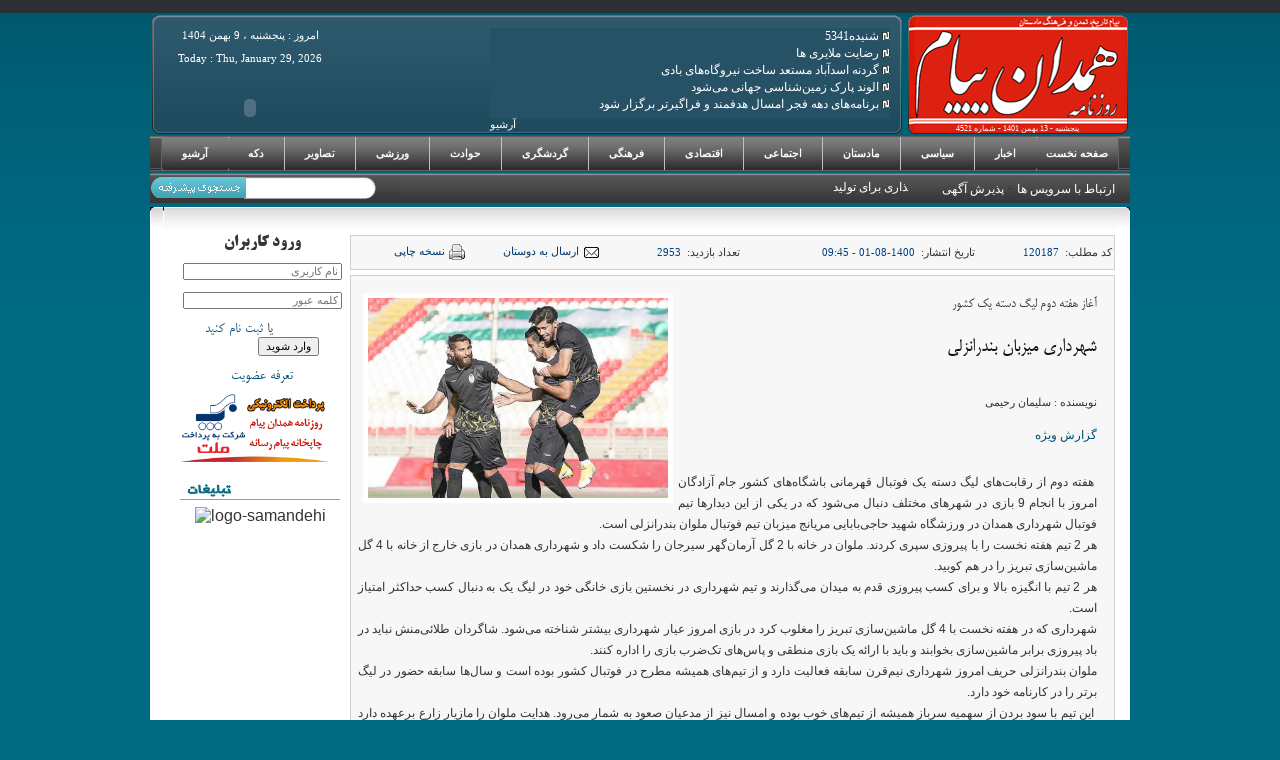

--- FILE ---
content_type: text/html; charset=UTF-8
request_url: http://www.hamedanpayam.com/shownews/specific/32/0xf3560445fbcdd8a8.html
body_size: 12846
content:
﻿﻿﻿﻿1404-10-291404-11-09bool(false)
1404-10-291404-11-09bool(false)
<html dir="rtl">
<meta http-equiv="Content-Language" content="en-us">
<meta http-equiv="Content-Type" content="text/html; charset=utf-8">
<title>شهرداری میزبان بندر‌انزلی &#1607;&#1605;&#1583;&#1575;&#1606; &#1662;&#1740;&#1575;&#1605; </title>
<meta name="description" content="شهرداری میزبان بندر‌انزلی" />
<meta name="keywords" content="شهرداری همدان_لیگ دسته یک,همدان,همدان پیام,روزنامه,خبرگزاری,&#1607;&#1605;&#1583;&#1575;&#1606;,&#1607;&#1605;&#1583;&#1575;&#1606; &#1662;&#1740;&#1575;&#1605;,&#1585;&#1608;&#1586;&#1606;&#1575;&#1605;&#1607;,&#1582;&#1576;&#1585;&#1606;&#1575;&#1605;&#1607;,&#1575;&#1591;&#1604;&#1575;&#1593; &#1585;&#1587;&#1575;&#1606;&#1740;,&#1662;&#1575;&#1740;&#1711;&#1575;&#1607;,&#1582;&#1576;&#1585;,&#1575;&#1582;&#1576;&#1575;&# 1585;,hamedan,hamedanpayam,payam,news,payam resane,&#1662;&#1740;&#1575;&#1605; &#1585;&#1587;&#1575;&#1606;&#1607;">
<link rel="SHORTCUT ICON" href="http://www.hamedanpayam.com/images/slogo.gif" mce_href="http://www.hamedanpayam.com/images/slogo.gif">
<LINK href="http://www.hamedanpayam.com/images/style.css" rel="stylesheet" type="text/css">
<LINK href="http://www.hamedanpayam.com/menu.css" rel="stylesheet" type="text/css">
<script src="http://www.hamedanpayam.com/js/lightbox.js" type="text/javascript"></script>
<link href="http://www.hamedanpayam.com/js/lightbox.css" rel="stylesheet" type="text/css" media="screen"/>
<link href="http://www.hamedanpayam.com/css2/style.css" rel="stylesheet" type="text/css" />
<head>

		<script type="text/javascript" src="http://www.hamedanpayam.com/js/jquery.min.js" ></script>
		<script type="text/javascript" src="http://www.hamedanpayam.com/js/jquery.lazyloader.js" ></script>
		<script type="text/javascript" >
			$(document).ready( function()
			{
				$('pre.loadme').lazyLoad();
				$('pre.morestuff').lazyLoad();
			} );
		</script>


<script type="text/javascript">
            $(document).ready(function() {

                //Set Default State of each portfolio piece
                $(".paging").show();
                $(".paging a:first").addClass("active");

                //Get size of images, how many there are, then determin the size of the image reel.
                var imageWidth = $(".window").width();
                var imageSum = $(".image_reel img").size();
                var imageReelWidth = imageWidth * imageSum;

                //Adjust the image reel to its new size
                $(".image_reel").css({'width' : imageReelWidth});

                //Paging + Slider Function
                rotate = function(){
                    var triggerID = $active.attr("rel") - 1; //Get number of times to slide
                    var image_reelPosition = triggerID * imageWidth; //Determines the distance the image reel needs to slide

                    $(".paging a").removeClass('active'); //Remove all active class
                    $active.addClass('active'); //Add active class (the $active is declared in the rotateSwitch function)

                    //Slider Animation
                    $(".image_reel").animate({
                        left: -image_reelPosition
                    }, 500 );

                };

                //Rotation + Timing Event
                rotateSwitch = function(){
                    play = setInterval(function(){ //Set timer - this will repeat itself every 3 seconds
                        $active = $('.paging a.active').next();
                        if ( $active.length === 0) { //If paging reaches the end...
                            $active = $('.paging a:first'); //go back to first
                        }
                        rotate(); //Trigger the paging and slider function
                    }, 7000); //Timer speed in milliseconds (3 seconds)
                };

                rotateSwitch(); //Run function on launch

                //On Hover
                $(".image_reel a").hover(function() {
                    clearInterval(play); //Stop the rotation
                }, function() {
                    rotateSwitch(); //Resume rotation
                });

                //On Click
                $(".paging a").click(function() {
                    $active = $(this); //Activate the clicked paging
                    //Reset Timer
                    clearInterval(play); //Stop the rotation
                    rotate(); //Trigger rotation immediately
                    rotateSwitch(); // Resume rotation
                    return false; //Prevent browser jump to link anchor
                });

            });
        </script>

            <style type="text/css">
                .container {
                    width: 280px;
                    padding: 0;
                    margin: 0 auto;
                }
                .folio_block {
                    position: relative;
                    left: 50%; top: 50%;
                    margin: 0 0 0 -295px;
                }

                /*--Main Container--*/
                .main_view {
                    float: left;
                    position: relative;
                }
                /*--Window/Masking Styles--*/
                .window {
                    height:240px;	width: 580px;
                    overflow: hidden; /*--Hides anything outside of the set width/height--*/
                    position: relative;
                }
                .image_reel {
                    position: absolute;
                    top: 0; left: 0;
                }
                .image_reel img {float: left;}

                /*--Paging Styles--*/
                .paging {
                    position: absolute;
                    bottom: 5px; left: -7px;
                    width: 125px; height:34px;
                    z-index: 100; /*--Assures the paging stays on the top layer--*/
                    text-align: center;
                    line-height: 20px;
                    background: url('images/paging_bg2.png') no-repeat;
                    display: none;
                }
                .paging a {
                    padding: 5px;
                    text-decoration: none;
                    color: #fff;
                }
                .paging a.active {
                    font-weight: bold;
                    background: #920000;
                    border: 1px solid #610000;
                    -moz-border-radius: 3px;
                    -khtml-border-radius: 3px;
                    -webkit-border-radius: 3px;
                }
                .paging a:hover {font-weight: bold;}
            </style>
</head>

<body topmargin="0" leftmargin="0" rightmargin="0" bottommargin="50" bgcolor="#006A83">

<table border="0" cellpadding="0" cellspacing="0" width="100%" height="100%">
	<tr>
		<td height="13" style="background-color: #2C2F34" width="100%" colspan="3"></td>
	</tr>
	<tr>
		<td align="center" width="30%" bgcolor="#006A83">
		<table border="0" cellpadding="0" cellspacing="0" width="100%" height="100%">
			<tr>
				<td height="500" background="http://www.hamedanpayam.com/images/bg_center.gif">&nbsp;</td>
			</tr>
			<tr>
				<td>&nbsp;</td>
			</tr>
		</table>
		</td>
		<td background="http://www.hamedanpayam.com/images/bg_center.gif" align="center" width="980" bgcolor="#FBFCFD">
		<table border="0" cellpadding="0" cellspacing="0" width="100%" height="100%" dir="rtl">
			<tr>
				<td height="123" width="980">
				<table border="0" cellpadding="0" cellspacing="0" width="100%" height="100%">
					<tr>
						<td height="123" align="center" valign="bottom" width="225" background="http://www.hamedanpayam.com/images/logored.gif" style="font-family: Tahoma; font-size: 6pt; color: #FFFFFF; padding-bottom: 3px">پنجشنبه - 13 بهمن 1401 - &#1588;&#1605;&#1575;&#1585;&#1607; 4521	</td>						<td align="left" style="padding-left: 10px; background-image:url('http://www.hamedanpayam.com/images/topbaner.gif')" background="http://www.hamedanpayam.com/images/topbaner.gif" height="123">
						<table border="0" cellpadding="0" cellspacing="0">
							<tr>
								<td rowspan="3" width="400" style="padding-top: 10px">
<script language="JavaScript1.2">

//Translucent scroller- By Dynamic Drive
//For full source code and more DHTML scripts, visit http://www.dynamicdrive.com
//This credit MUST stay intact for use

var scroller_width='400px'
var scroller_height='90px'
var bgcolor='#275266'
var pause=5000 //SET PAUSE BETWEEN SLIDE (3000=3 seconds)

var scrollercontent=new Array()
//Define scroller contents. Extend or contract array as needed

	scrollercontent[0]='<ul style="line-height: 100%"><a style="font-family: Tahoma; font-size: 9pt; color: #FFFFFF" href="http://www.hamedanpayam.com/shownews/specific/0x83706652a1224492.html"><img border="0" src="http://www.hamedanpayam.com/images/li.gif" width="8" height="8"> شنیده5341</a>	<li><a style="font-family: Tahoma; font-size: 9pt; color: #FFFFFF" href="http://www.hamedanpayam.com/shownews/specific/0x493c265dd939dbe0.html"><img border="0" src="http://www.hamedanpayam.com/images/li.gif" width="8" height="8"> رضایت ملایری ها</a></li>	<li><a style="font-family: Tahoma; font-size: 9pt; color: #FFFFFF" href="http://www.hamedanpayam.com/shownews/specific/0x8b1e369e980d2707.html"><img border="0" src="http://www.hamedanpayam.com/images/li.gif" width="8" height="8"> گردنه اسدآباد مستعد ساخت نیروگاه‌های بادی</a></li>	<li><a style="font-family: Tahoma; font-size: 9pt; color: #FFFFFF" href="http://www.hamedanpayam.com/shownews/specific/0xb1a3c6fd684e7725.html"><img border="0" src="http://www.hamedanpayam.com/images/li.gif" width="8" height="8"> الوند پارک زمین‌شناسی جهانی می‌شود</a></li>	<li><a style="font-family: Tahoma; font-size: 9pt; color: #FFFFFF" href="http://www.hamedanpayam.com/shownews/specific/0xbb67ae4b028caeed.html"><img border="0" src="http://www.hamedanpayam.com/images/li.gif" width="8" height="8"> برنامه‌های دهه فجر امسال هدفمند و فراگیرتر برگزار شود</a></li></ul>'
				 	scrollercontent[1]='<ul style="line-height: 100%"><li><a style="font-family: Tahoma; font-size: 9pt; color: #FFFFFF" href="http://www.hamedanpayam.com/shownews/specific/0xf1e1e4ac4adbf6bd.html"><img border="0" src="http://www.hamedanpayam.com/images/li.gif" width="8" height="8"> همدان در خط مقدم مبارزه با سرطان</a></li>	<li><a style="font-family: Tahoma; font-size: 9pt; color: #FFFFFF" href="http://www.hamedanpayam.com/shownews/specific/0x3c498f2aeb1d4405.html"><img border="0" src="http://www.hamedanpayam.com/images/li.gif" width="8" height="8"> شنیده5340</a></li>	<li><a style="font-family: Tahoma; font-size: 9pt; color: #FFFFFF" href="http://www.hamedanpayam.com/shownews/specific/0x7992defb226f321f.html"><img border="0" src="http://www.hamedanpayam.com/images/li.gif" width="8" height="8"> آسیب به نهادهای مردمی!</a></li>	<li><a style="font-family: Tahoma; font-size: 9pt; color: #FFFFFF" href="http://www.hamedanpayam.com/shownews/specific/0xce2634dd0fa670cb.html"><img border="0" src="http://www.hamedanpayam.com/images/li.gif" width="8" height="8"> تاریخ و تمدن نهاوند در مسیر بازآفرینی</a></li>	<li><a style="font-family: Tahoma; font-size: 9pt; color: #FFFFFF" href="http://www.hamedanpayam.com/shownews/specific/0x61fac9b78b6d979e.html"><img border="0" src="http://www.hamedanpayam.com/images/li.gif" width="8" height="8"> تأکید امام جمعه بر آغاز سواد رسانه‌ای از مدیران اجرایی</a></li></ul>'

////NO need to edit beyond here/////////////

var ie4=document.all
var dom=document.getElementById&&navigator.userAgent.indexOf("Opera")==-1

if (ie4||dom)
document.write('<div style="position:relative;width:'+scroller_width+';height:'+scroller_height+';overflow:hidden"><div id="canvas0" style="position:absolute;background-color:'+bgcolor+';width:'+scroller_width+';height:'+scroller_height+';top:'+scroller_height+';filter:alpha(opacity=20);-moz-opacity:0.2;"></div><div id="canvas1" style="position:absolute;background-color:'+bgcolor+';width:'+scroller_width+';height:'+scroller_height+';top:'+scroller_height+';filter:alpha(opacity=20);-moz-opacity:0.2;"></div></div>')
else if (document.layers){
document.write('<ilayer id=tickernsmain visibility=hide width='+scroller_width+' height='+scroller_height+' bgColor='+bgcolor+'><layer id=tickernssub width='+scroller_width+' height='+scroller_height+' left=0 top=0>'+scrollercontent[0]+'</layer></ilayer>')
}

var curpos=scroller_height*(1)
var degree=10
var curcanvas="canvas0"
var curindex=0
var nextindex=1

function moveslide(){
if (curpos>0){
curpos=Math.max(curpos-degree,0)
tempobj.style.top=curpos+"px"
}
else{
clearInterval(dropslide)
if (crossobj.filters)
crossobj.filters.alpha.opacity=100
else if (crossobj.style.MozOpacity)
crossobj.style.MozOpacity=1
nextcanvas=(curcanvas=="canvas0")? "canvas0" : "canvas1"
tempobj=ie4? eval("document.all."+nextcanvas) : document.getElementById(nextcanvas)
tempobj.innerHTML=scrollercontent[curindex]
nextindex=(nextindex<scrollercontent.length-1)? nextindex+1 : 0
setTimeout("rotateslide()",pause)
}
}

function rotateslide(){
if (ie4||dom){
resetit(curcanvas)
crossobj=tempobj=ie4? eval("document.all."+curcanvas) : document.getElementById(curcanvas)
crossobj.style.zIndex++
if (crossobj.filters)
document.all.canvas0.filters.alpha.opacity=document.all.canvas1.filters.alpha.opacity=20
else if (crossobj.style.MozOpacity)
document.getElementById("canvas0").style.MozOpacity=document.getElementById("canvas1").style.MozOpacity=0.2
var temp='setInterval("moveslide()",50)'
dropslide=eval(temp)
curcanvas=(curcanvas=="canvas0")? "canvas1" : "canvas0"
}
else if (document.layers){
crossobj.document.write(scrollercontent[curindex])
crossobj.document.close()
}
curindex=(curindex<scrollercontent.length-1)? curindex+1 : 0
}

function resetit(what){
curpos=parseInt(scroller_height)*(1)
var crossobj=ie4? eval("document.all."+what) : document.getElementById(what)
crossobj.style.top=curpos+"px"
}

function startit(){
crossobj=ie4? eval("document.all."+curcanvas) : dom? document.getElementById(curcanvas) : document.tickernsmain.document.tickernssub
if (ie4||dom){
crossobj.innerHTML=scrollercontent[curindex]
rotateslide()
}
else{
document.tickernsmain.visibility='show'
curindex++
setInterval("rotateslide()",pause)
}
}

if (ie4||dom||document.layers)
window.onload=startit

</script><div align="left" style="font-family: Tahoma; color: #FFFFFF; font-size: 8pt" >
									<a href="http://www.hamedanpayam.com/shownews/view/pages/28.html">
									<font color="#FFFFFF">آرشیو</font></a></div></td>
								<td rowspan="3" width="150">
								&nbsp;</td>
							</tr>
							<tr>
								<td width="180" style="font-family: Tahoma; color: #FFFFFF; font-size: 8pt" valign="middle" align="center">								
								<div id="time-date">
										&#1575;&#1605;&#1585;&#1608;&#1586; : پنجشنبه &#1548; 9 بهمن 1404<br><br>Today : Thu, January 29, 2026 	
									</br></br>
																		</br></br>
										<object classid="clsid:D27CDB6E-AE6D-11CF-96B8-444553540000" codebase="http://download.macromedia.com/pub/shockwave/cabs/flash/swflash.cab#version=6,0,40,0" border="0" width="68" height="22">
										<param name="movie" value="images/clock.swf">
										<param name="quality" value="High">
											<embed src="http://www.hamedanpayam.com/images/clock.swf" pluginspage="http://www.macromedia.com/go/getflashplayer" type="application/x-shockwave-flash" width="68" height="22">
									</object>
									<br/>
								</div>	
								</td>
							</tr>
						</table>
							<a href="http://www.hamedanpayam.com/">
							<div style="position: absolute; width: 225px; height: 117px; z-index: 1; right: 185px; top: 15px" id="layer2">
							
							</div></a>
						</td>
					</tr>
					</table>
				</td>
			</tr>
			<tr>
				<td height="34" width="980">
				<div align="center"><table border="0" cellpadding="0" cellspacing="0" width="980" height="34" class="topmenu">
						<tr>
							<td>
							<div align="center">
							<ul id="css3menu1" class="toplast" width="100%">
									<li class="topfirst"><a style="padding-left: 20px; padding-right: 20px" href="http://www.hamedanpayam.com/file/dake/pages/1.html" id="topmenu">&#1570;&#1585;&#1588;&#1740;&#1608;</a>
								<ul>
										<li><a href="http://www.hamedanpayam.com/file/view/">&#1601;&#1575;&#1740;&#1604; &#1607;&#1575;&#1740; &#1585;&#1608;&#1586;&#1606;&#1575;&#1605;&#1607;</a></li>
									<li><a href="http://www.hamedanpayam.com/shownews/view/pages/22.html">صندلی داغ</a></li><li><a href="http://www.hamedanpayam.com/shownews/view/pages/33.html">انتخابات مجلس نهم</a></li><li><a href="http://www.hamedanpayam.com/shownews/view/pages/39.html">تا انتخابات 92</a></li><li><a href="http://www.hamedanpayam.com/shownews/view/pages/41.html">گفتگو</a></li>
								</ul>
								</li>
									<li class="topfirst"><a style="padding-left: 20px; padding-right: 20px" href="http://www.hamedanpayam.com/file/dake/pages/1.html" id="topmenu">&#1583;&#1705;&#1607;</a>
									<li class="topmenu"><a style="padding-left: 20px; padding-right: 20px" href="http://www.hamedanpayam.com/galery/viewalbum/report/" id="topmenu">&#1578;&#1589;&#1575;&#1608;&#1740;&#1585;</a></li>
									<li class="topmenu"><a style="padding-left: 20px; padding-right: 20px" href="http://www.hamedanpayam.com/shownews/view/pages/14.html" id="topmenu">&#1608;&#1585;&#1586;&#1588;&#1740;</a></li>
									<li class="topmenu"><a style="padding-left: 20px; padding-right: 20px" href="http://www.hamedanpayam.com/shownews/view/pages/13.html" id="topmenu">&#1581;&#1608;&#1575;&#1583;&#1579;</a></li>
									<li class="topmenu"><a style="padding-left: 20px; padding-right: 20px" href="http://www.hamedanpayam.com/shownews/view/pages/15.html" id="topmenu">&#1711;&#1585;&#1583;&#1588;&#1711;&#1585;&#1740;</a></li>
									<li class="topmenu"><a style="padding-left: 20px; padding-right: 20px" href="http://www.hamedanpayam.com/shownews/view/pages/12.html" id="topmenu">&#1601;&#1585;&#1607;&#1606;&#1711;&#1740;</a><ul>
							<li><a style="padding-left: 20px; padding-right: 20px" href="http://www.hamedanpayam.com/shownews/view/pages/12.html" id="topmenu">&#1601;&#1585;&#1607;&#1606;&#1711;&#1740;</a><li><a style="padding-left: 20px; padding-right: 20px" href="http://www.hamedanpayam.com/shownews/view/pages/38.html" id="topmenu">طنز</a></ul></li>
									<li class="topmenu"><a style="padding-left: 20px; padding-right: 20px" href="http://www.hamedanpayam.com/shownews/view/pages/9.html" id="topmenu">&#1575;&#1602;&#1578;&#1589;&#1575;&#1583;&#1740;</a></li>
									<li class="topmenu"><a style="padding-left: 20px; padding-right: 20px" href="http://www.hamedanpayam.com/shownews/view/pages/10.html" id="topmenu">&#1575;&#1580;&#1578;&#1605;&#1575;&#1593;&#1740;</a></li>
									<li class="topmenu"><a style="padding-left: 20px; padding-right: 20px" href="http://www.hamedanpayam.com/shownews/view/pages/23.html" id="topmenu">&#1605;&#1575;&#1583;&#1587;&#1578;&#1575;&#1606;</a></li>
									<li class="topmenu"><a style="padding-left: 20px; padding-right: 20px" href="http://www.hamedanpayam.com/shownews/view/pages/21.html" id="topmenu">&#1587;&#1740;&#1575;&#1587;&#1740;</a><ul>
							<li><a style="padding-left: 20px; padding-right: 20px" href="http://www.hamedanpayam.com/shownews/view/pages/21.html" id="topmenu">&#1583;&#1575;&#1582;&#1604;&#1740;</a><li><a style="padding-left: 20px; padding-right: 20px" href="http://www.hamedanpayam.com/shownews/view/pages/11.html" id="topmenu">&#1576;&#1740;&#1606; &#1575;&#1604;&#1605;&#1604;&#1604;</a></ul></li>
									<li class="topmenu"><a style="padding-left: 20px; padding-right: 20px" href="http://www.hamedanpayam.com/shownews/view/pages/8.html" id="topmenu">&#1575;&#1582;&#1576;&#1575;&#1585;</a></li>
									<li class="topfirst"><a style="padding-left: 10px; padding-right: 10px" href="http://www.hamedanpayam.com/" id="topmenu">&#1589;&#1601;&#1581;&#1607;&nbsp;&#1606;&#1582;&#1587;&#1578;</a></li>
							</ul>
							</div>
							</td>
						</tr>
					</table></div>
				</td>
			</tr>
			<tr>
				<td height="34" width="980">
					<div align="center"><table border="0" cellpadding="0" cellspacing="0" width="100%" background="http://www.hamedanpayam.com/images/menu_c.gif">
					<tr>
						<td width="180" style="padding-right: 15px"><a style="font-family: Tahoma; color: #FFFFFF; font-size: 9pt;" href="http://www.hamedanpayam.com/show/view/pages/29.html">&#1575;&#1585;&#1578;&#1576;&#1575;&#1591; &#1576;&#1575; &#1587;&#1585;&#1608;&#1740;&#1587; &#1607;&#1575;</a>
					 	- <a style="font-family: Tahoma; color: #FFFFFF; font-size: 9pt;" href="http://www.hamedanpayam.com/contact/add/?to=advertise">&#1662;&#1584;&#1740;&#1585;&#1588; &#1570;&#1711;&#1607;&#1740;</a></td>
						<td valign="middle" align="center">
						<marquee scrolldelay="100" scrollamount="3" width="90%" style="color: #FFFFFF; font-family: Tahoma; font-size: 9pt" direction="right"> 			 *  شعار سال ۱۴۰۴؛ سرمایه گذاری برای تولید</marquee>
						</td>
						<form method="POST" action="http://www.hamedanpayam.com/newscontent/search/">
						<td width="250" height="30">
								<table border="0" cellpadding="0" cellspacing="0" width="249" height="22" background="http://www.hamedanpayam.com/images/searchbox2.gif">
								<tr>
									<td width="174" align="left" height="22">
									<input type="text" name="searchtxt" size="17" style="width: 110; height: 17; border: 1px solid #FFFFFF"></td>
									<td>
									<input type="submit" value=" " name="searchsub" class="searchbutton"></td>
								</tr>
							</table>	
						</td>
						</form>
					</tr>
				</table></div>
				</td>
			</tr>
			<tr>
				<td height="2"></td>
			</tr>
			<tr>
				<td height="20">
				<table border="0" cellpadding="0" cellspacing="0" width="100%" height="23">
					<tr>
						<td style="background-image: url('http://www.hamedanpayam.com/images/mb_tr.gif')" width="13"></td>
						<td style="background-image: url('http://www.hamedanpayam.com/images/mb_tc.gif')" width="950"></td>
						<td style="background-image: url('http://www.hamedanpayam.com/images/mb_tl.gif')" width="13"></td>
					</tr>
				</table>
				</td>
			</tr>
			<tr>
				<td style="background-color: #FFFFFF; padding-left:15px; padding-right:15px" valign="top">
				<table border="0" cellpadding="0" cellspacing="0" width="100%" height="100" dir="ltr">
					<tr>
						<td width="170" style="padding-left: 15px" valign="top">
						<table border="0" cellpadding="0" cellspacing="0" width="97%">
							<tr>
								<td style="border-left-width: 1px; border-right-width: 1px; border-top-width: 1px; ">
								</td>
							</tr>
							<tr>
								<td>
								<form method="POST" action="http://www.hamedanpayam.com/contact/submitcustomer/">
                    <table border="0" width="100%" height="160" cellspacing="0" cellpadding="0" dir="rtl">
                        <tr>
                            <td><div align="center" class="BTitrBold">&#1608;&#1585;&#1608;&#1583; &#1705;&#1575;&#1585;&#1576;&#1585;&#1575;&#1606;</div></td>
                        </tr>
                        <tr>
                            <td align="center"><input type="text" name="login_username" size="24" placeholder="&#1606;&#1575;&#1605; &#1705;&#1575;&#1585;&#1576;&#1585;&#1740;"></td>
                        </tr>
                        <tr>
                            <td align="center"><input type="password" name="login_password" size="24" placeholder="&#1705;&#1604;&#1605;&#1607; &#1593;&#1576;&#1608;&#1585;"></td>
                        </tr>
                        <tr>
                            <td align="center"><div align="center" style="padding-left:25; padding-right:25">
                            <div style="float:left" class="BMitra">یا   <a href="/contact/addcustomer/?form=register">ثبت نام کنید</a></div>
                            <div style="float:right"><input type="hidden" name="Login" value="login" ><input type="submit" value="وارد شوید" name="_submit"></div>
                            </div></td>
                        </tr>
                        <tr>
                            <td align="center">
                            <!--<div class="BMitra"><a href="/contact/addcustomer/">&#1601;&#1585;&#1575;&#1605;&#1608;&#1588;&#1740; &#1705;&#1604;&#1605;&#1607; &#1593;&#1576;&#1608;&#1585;</a></div> -->
                            <div class="BMitra"><a href="/contact/addcustomer/">&#1578;&#1593;&#1585;&#1601;&#1607; &#1593;&#1590;&#1608;&#1740;&#1578;</a></div>
                            </td>
                        </tr>
                    </table>
                </form>								<table border="0" cellpadding="0" cellspacing="0" width="98%">
									<tr>
										<td width="150" >
											<a href="http://www.hamedanpayam.com/payment/add/"><img border="0" width="150" src="http://www.hamedanpayam.com/images/BM_Logo_png.png"></a><br><br>
										</td>
									</tr>
									<tr>
											<td width="150" style="border-left-width: 1px; border-right-width: 1px; border-top-width: 1px; border-bottom: 1px solid #999999; ">
										<img border="0" src="http://www.hamedanpayam.com/images/tabligh.gif">
										</td>
									</tr>
									<tr>
										<td height="7"></td>
									</tr>
										<tr>
				<td>
					<table border="0" cellpadding="0" cellspacing="0" width="100%"></table>
				</td>
			</tr>                                                                        <tr>
                                                                            <td style="text-align:center">
                                                                                <img id='sizpapfusizpwlao' style='cursor:pointer' onclick='window.open("http://logo.samandehi.ir/Verify.aspx?id=9594&p=pfvldshwpfvlaods", "Popup", "toolbar=no, scrollbars=no, location=no, statusbar=no, menubar=no, resizable=0, width=450, height=630, top=30")' alt='logo-samandehi' src='http://logo.samandehi.ir/logo.aspx?id=9594&p=bsiyujynbsiyshwl'/>
                                                                            </td>
                                                                        </tr>
								</table>
								</td>
							</tr>
							<tr>
								<td>&nbsp;</td>
							</tr>
							</table>
						</td>
						<td align="center" valign="top" dir="rtl">
						<table border="0" cellpadding="0" cellspacing="0" width="100%">
							<tr>
								<td align="center"><table border="0" cellpadding="0" cellspacing="0" width="100%">
                        <tr>
                                <td style="padding-top: 5px; padding-bottom: 5px">
                                <table border="0" cellpadding="0" width="100%" style="text-align: center; height: 35; width: 100%; border: 1px solid #D1D1D1; background-color: #F7F7F7">
                                    <tr>
                                        <td>
                                            <table border="0" cellpadding="0" cellspacing="0" width="95%">
                                                <tr>
                                                    <td>
                                                    <span style="font-family: tahoma; font-size: 11px; line-height: 20px; ">&#1705;&#1583; &#1605;&#1591;&#1604;&#1576;: &nbsp;</span><span style="font-family: tahoma; font-size: 11px; color: #004488; letter-spacing: normal">120187</span></td>
                                                    <td>
                                                    <span class="Apple-style-span" style="font-family: tahoma; font-size: 11px; line-height: 20px; ">&#1578;&#1575;&#1585;&#1740;&#1582; &#1575;&#1606;&#1578;&#1588;&#1575;&#1585;: &nbsp;<span style="color: rgb(0, 68, 136); ">1400-08-01 - 09:45</span></td>
                                                    <td>
                                                    <span class="Apple-style-span" style="font-family: tahoma; font-size: 11px; line-height: 20px; ">	&#1578;&#1593;&#1583;&#1575;&#1583; &#1576;&#1575;&#1586;&#1583;&#1740;&#1583;: &nbsp;</span><span style="font-family: tahoma; font-size: 11px; color: #004488; letter-spacing: normal">2953</span></td>
                                                    <td width="120" align="center">
                                                    <table style="font-family: tahoma; font-size: 8pt; font-style: normal; line-height: 15pt; font-weight: normal; color: rgb(0, 0, 0); ">
                                                        <tr>
                                                            <td><a style="line-height: 15px; color: rgb(0, 56, 113); text-decoration: none; font-size: 8pt; " href="http://www.hamedanpayam.com/shownews/mail/0xf3560445fbcdd8a8.html">	<img src="http://www.hamedanpayam.com/images/email_sm.gif" border="0" ></a></td>
                                                            <td>	<a style="line-height: 15px; color: rgb(0, 56, 113); text-decoration: none; font-size: 8pt; " href="http://www.hamedanpayam.com/shownews/mail/0xf3560445fbcdd8a8.html">&#1575;&#1585;&#1587;&#1575;&#1604; &#1576;&#1607; &#1583;&#1608;&#1587;&#1578;&#1575;&#1606;</a></td>
                                                        </tr>
                                                    </table>
                                                    </span></td>
                                                    <td width="100" align="left">
                                                    <table style="font-family: tahoma; font-size: 8pt; font-style: normal; line-height: 15pt; font-weight: normal; color: rgb(0, 0, 0); ">
                                                        <tr>
                                                            <td><a style="line-height: 15px; color: rgb(0, 56, 113); text-decoration: none; font-size: 8pt; " href="http://www.hamedanpayam.com/shownews/print/0xf3560445fbcdd8a8.html" target="_blank">	<img src="http://www.hamedanpayam.com/images/print.gif" border="0"></a></td>
                                                            <td><a style="line-height: 15px; color: rgb(0, 56, 113); text-decoration: none; font-size: 8pt; " href="http://www.hamedanpayam.com/shownews/print/0xf3560445fbcdd8a8.html" target="_blank">	&#1606;&#1587;&#1582;&#1607; &#1670;&#1575;&#1662;&#1740;</a></td>
                                                        </tr>
                                                    </table>
                                                    </td>
                                                </tr>
                                            </table>
                                        </td>
                                    </tr>
                            </table>
                            </td>
                        </tr>
                        <tr>
                            <td>
                                <table border="0" cellpadding="0" width="100%" style="text-align: center; height: 35; width: 100%; border: 1px solid #D1D1D1; background-color: #F7F7F7" cellspacing="7">
                                <tr>
                                    <td style="text-align: justify; padding-right:10px"><a href="http://www.hamedanpayam.com/galery/newscontent/0xf3560445fbcdd8a8_0.jpg" target="_blank"><img border="0" src="http://www.hamedanpayam.com/galery/newscontent/0xf3560445fbcdd8a8_0.jpg" width="300" align="left" hspace="5" vspace="10" style="border: 5px solid #FFFFFF"></a><h1><span style="font-weight: 400"><div style="font-size: 11pt; color: #333333" class="BMitra">آغاز هفته دوم لیگ دسته یک کشور</div>
                                    <div class="BMitra" style="font-size: 16pt; color: #111111">شهرداری میزبان بندر‌انزلی</div></span></h1>
                                    <p style="font-family: Tahoma; font-size: 8pt; color: #333333" height="25">&#1606;&#1608;&#1740;&#1587;&#1606;&#1583;&#1607; : سلیمان رحیمی</p>
                                    <font face="Tahoma" color="#808080" style="font-size: 9pt"><a href="http://www.hamedanpayam.com/shownews/view/pages/32.html">&#1711;&#1586;&#1575;&#1585;&#1588; &#1608;&#1740;&#1688;&#1607;</a></font><br><font face="Tahoma" style="font-size: 9pt"><p>
	<br />
	<span style="font-family:tahoma,geneva,sans-serif;">&nbsp;هفته دوم از رقابت&zwnj;های لیگ دسته یک فوتبال قهرمانی باشگاه&zwnj;های کشور جام آزادگان امروز با انجام 9 بازی در شهرهای مختلف دنبال می&zwnj;شود که در یکی از این دیدارها تیم فوتبال شهرداری همدان در ورزشگاه شهید حاجی&zwnj;بابایی مریانج میزبان تیم فوتبال ملوان بندرانزلی است.<br />
	هر 2 تیم هفته نخست را با پیروزی سپری کردند. ملوان در خانه با 2 گل آرمان&zwnj;گهر سیرجان را شکست داد و شهرداری همدان در بازی خارج از خانه با 4 گل ماشین&zwnj;سازی تبریز را در هم کوبید.<br />
	هر 2 تیم با انگیزه بالا و برای کسب پیروزی قدم به میدان می&zwnj;گذارند و تیم شهرداری در نخستین بازی خانگی خود در لیگ یک به دنبال کسب حداکثر امتیاز است.<br />
	شهرداری که در هفته نخست با 4 گل ماشین&zwnj;سازی تبریز را مغلوب کرد در بازی امروز عیار شهرداری بیشتر شناخته می&zwnj;شود. شاگردان طلائی&zwnj;منش نباید در باد پیروزی برابر ماشین&zwnj;سازی بخوابند و باید با ارائه یک بازی منطقی و پاس&zwnj;های تک&zwnj;ضرب بازی را اداره کنند.<br />
	ملوان بندرانزلی حریف امروز شهرداری نیم&zwnj;&zwnj;قرن سابقه فعالیت دارد و از تیم&zwnj;های همیشه مطرح در فوتبال کشور بوده است و سال&zwnj;ها سابقه حضور در لیگ برتر را در کارنامه خود دارد.<br />
	&nbsp;این تیم با سود بردن از سهمیه سرباز همیشه از تیم&zwnj;های خوب بوده و امسال نیز از مدعیان صعود به شمار می&zwnj;رود. هدایت ملوان را مازیار زارع برعهده دارد و بهترین گل&zwnj;زن این تیم کسی نیست جز حمیدکاظمی که سابقه بازی در باشگاه پاس همدان را دارد و مهاجمی فرصت&zwnj;طلب و زهردار است.<br />
	تیم شهرداری که هنوز از محرومیت آرمین طلائی&zwnj;منش و مجیدشعبانی رنج می&zwnj;برد در 2ماه گذشته تمرینات خوبی را سپری کرده است و امروز در مریانج از چهره این تیم در فصل جاری لیگ یک رونمایی می&zwnj;شود.<br />
	شهرداری با هدایت رضا طلائی&zwnj;منش آرزوهای بزرگی در سر دارد و مصمم است تا با کسب نتایج قابل&zwnj;قبول توانایی خود را در لیگ یک به دیگر مدعیان تحمیل کند. شهرداری در نخستین هفته لیگ مقابل تیم ماشین&zwnj;سازی به برتری رسید و این برتری در شرایطی به دست آمد که تیم حریف با پنجره بسته نقل&zwnj;وانتقالاتی روبه&zwnj;رو بود و نتوانست از بازیکنان جدید خود استفاده کند، اما با تمام این تفاصیل نباید پیروزی پرگل شهرداری را کم&zwnj;رنگ نشان دهیم و این پیروزی می&zwnj;تواند انگیزه شاگردان طلائی&zwnj;منش را دوچندان کند.شهرداری در بازی امروز با تکیه بر بازیکنان تند و تیز خود باید نبض بازی را در دست بگیرد و اجازه بازی&zwnj;سازی به ملوان را ندهد.<br />
	ملوانان از بازیکنان با تجربه&zwnj;ای سود می&zwnj;برند و در هفته نخست نشان دادند که تیم مدعی صعود هستند و از انگیزه بالایی برخوردارند.<br />
	دیدار امروز ملوان انزلی و شهرداری همدان را مهدی اجاقی به همراه بابک خسروی و علی الفتی در ورزشگاه شهید حاجی&zwnj;بابایی قضاوت می&zwnj;کنند که امیدواریم شاهد بازی زیبایی از طرف هر 2تیم باشیم و شهرداری بتواند گام دوم را نیز محکم بردارد.<br />
	براساس شنیده&zwnj;ها با مساعدت مدیرکل صداوسیمای مرکز همدان دیدار امروز شهرداری همدان ملوان بندرانزلی از شبکه استانی همدان(سینا) پخش مستقیم می&zwnj;شود. همزمان با دیدار شهرداری همدان و ملوان انزلی 8 دیدار دیگر نیز برگزار می&zwnj;شود. 2 تیم مس کرمان و مس شهر بابک در هفته نخست مقابل حریفان خود بدون انجام بازی 3 بر صفر برنده شدند که البته رأی نهایی را کمیته انضباطی اعلام می&zwnj;کند در دومین هفته این رقابت&zwnj;ها در کرمان مقابل یکدیگر صف&zwnj;آرایی می&zwnj;کنند. تیم پارس&zwnj;جنوبی در جم میزبان خیبر خرم&zwnj;آباد است، شهرداری آستارا از خوشه طلائی ساوه پذیرایی می&zwnj;کند، شمس&zwnj;آذر قزوین در اهواز به میهمانی استقلال خوزستان می&zwnj;رود، قشقایی شیراز میزبان سایپا تهران است، تیم ویستاتوربین تهران نیز میزبان استقلال ملاثانی است. تیم آرمان&zwnj;گهر سیرجان از شاهین بوشهر پذیرایی می&zwnj;کند و درنهایت 2 تیم رایکا بابل و ماشین&zwnj;سازی تبریز در بابل به مصاف هم می&zwnj;روند.</span></p>
<p>
	<strong><span style="font-family:tahoma,geneva,sans-serif;">سرمربی تیم فوتبال شهرداری همدان:&nbsp; در برابر ملوان انگیزه زیادی داریم</span></strong></p>
<p>
	<span style="font-family:tahoma,geneva,sans-serif;">بازی برابر تیم فوتبال ماشین&zwnj;سازی تمام شده و در باد پیروزی برابر این تیم نخواهیم خوابید.<br />
	سرمربی تیم فوتبال شهرداری همدان با بیان این مطلب در گفت&zwnj;وگو با همدان&zwnj;پیام با اشاره به دیدار هفته نخست برابر ماشین&zwnj;سازی تبریز گفت: تیم فوتبال ماشین&zwnj;سازی شناسنامه فوتبال تبریز بوده و یکی از تیم&zwnj;های ریشه&zwnj;دار و با قدمت فوتبال کشورمان است. بالأخره تمام تیم&zwnj;های بزرگ کشورمان امروز با مشکلاتی دست&zwnj;وپنجه نرم می&zwnj;کنند و این تیم نیز مشکلاتی داشت، اما ما بدون نگاه به این مسائل به میدان رفتیم. رضا طلایی&zwnj;منش با اشاره به شرایط تیم فوتبال شهرداری پیش از این دیدار افزود: ما ۳ بازیکن اصلی و خوب خود آرمین طلایی&zwnj;منش، پیمان حشمتی و مجید شعبانی را به دلیل محرومیت انضباطی در اختیار نداشتیم و حتی چند ساعت قبل از بازی نیز امیر ابراهیم&zwnj;بیگی مهاجم تأثیرگذار خود را به دلیل مصدومیت از دست دادیم و تنها با ۱۴بازیکن برای این دیدار حاضر شدیم.<br />
	وی با اشاره به شرایط فنی دیدار برابر ماشین&zwnj;سازی تبریز بیان کرد: با تمام داشته&zwnj;های&zwnj;مان از دقیقه یک مسابقه برای کسب پیروزی به میدان رفتیم. بازیکنان جوان ماشین&zwnj;سازی نیز دور از انتظار ظاهر شدند و به&zwnj;طورقطع این تیم حرف&zwnj;های زیادی برای گفتن در آینده خواهد داشت.<br />
	طلایی&zwnj;منش با بیان اینکه این پیروزی را فراموش کرده&zwnj;ایم، گفت: در باد پیروزی با اختلاف ۴گل برابر ماشین&zwnj;سازی تبریز نخواهیم خوابید و با سوت پایان مسابقه این پیروزی را فراموش کردیم.<br />
	وی افزود: امروز دیدار بسیار سخت و سنگینی در برابر تیم صاحب&zwnj;نام و پر مهره ملوان بندرانزلی در همدان خواهیم داشت و تمام تمرکزمان روی این بازی معطوف است.<br />
	سرمربی تیم فوتبال شهرداری همدان با اشاره به لزوم توجه و حمایت از این تیم گفت: امروز تیم فوتبال شهرداری همدان در لیگ دسته یک فوتبال کشور اعتبار فوتبال و ورزش همدان بوده و باید از مدیرکل ورزش&zwnj;وجوانان به عنوان سکاندار ورزش استان تا استاندار و شهردار همه و همه از این تیم حمایت کنند.</span></p>
</font><br></td>
                                </tr>
                            </table>
                            </td>
                        </tr>
                        <tr>
                            <td></td>
                        </tr>
                        <tr>
                            <td style="padding-top: 5px; padding-bottom: 5px">
                                <table border="0" cellpadding="0" width="100%" style="text-align: center; height: 35; width: 100%; border: 1px solid #D1D1D1; background-color: #F7F7F7">
                                    <tr>
                                        <td style="font-family: Tahoma; font-size: 8pt; color: #800000; direction: rtl; text-align: left; padding-left: 15px"><a class="detailmorelink" href="http://www.hamedanpayam.com/shownews/view/pages/32.html">&#1576;&#1575;&#1586;&#1711;&#1588;&#1578;</a></td>
                                    </tr>
                                </table>						
                            </td>
                        </tr>
                            <tr>
                                <td><form method="POST" action="http://www.hamedanpayam.com/shownews/specific/32/0xf3560445fbcdd8a8.html">
						<table border="0" cellpadding="0" cellspacing="0" width="100%">
							<tr>
								<td style="font-family: Tahoma; font-size: 9pt; height: 30px; border-bottom: 2px solid #C0C0C0; padding-right: 15px; background-color: #EAEAEA;">
								<span lang="fa">&#1606;&#1592;&#1585;&#1575;&#1578; &#1576;&#1740;&#1606;&#1606;&#1583;&#1711;&#1575;&#1606; :</span></td>
							</tr>
						</table>
							<table border="0" cellpadding="0" cellspacing="0" width="100%" style="font-family: Tahoma; font-size: 9pt" height="187">
							
							<tr>
								<td colspan="2"></td>
							</tr>
							<tr>
								<td style="font-family: Arial; font-size: 12pt; font-weight: bold" colspan="2">
								<span lang="fa">&#1606;&#1592;&#1585; &#1588;&#1605;&#1575; :</span></td>
							</tr>
							<tr>
								<td width="10%">&nbsp;</td>
								<td width="90%">&nbsp;</td>
							</tr>
							<tr>
								<td width="10%"><span lang="fa">&#1606;&#1575;&#1605;</span><font color="#FF0000">*</font></td>
									<td width="90%" style="padding-top: 3px; padding-bottom: 3px"><input type="text" name="name" size="20" style="font-family: Tahoma; font-size: 9pt; width: 150; height: 21; border: 1px solid #C0C0C0"></td>
							</tr>
							<tr>
									<td width="10%"><span lang="fa">&#1575;&#1740;&#1605;&#1740;&#1604;</span><font color="#FF0000">*</font></td>
									<td width="90%" style="padding-top: 3px; padding-bottom: 3px"><input type="text" name="email" size="20" style="font-family: Tahoma; font-size: 9pt; width: 150; height: 21; border: 1px solid #C0C0C0"> &#1575;&#1740;&#1605;&#1740;&#1604; &#1605;&#1581;&#1601;&#1608;&#1592; &#1605;&#1740; &#1576;&#1575;&#1588;&#1583;</td>
							</tr>
							<tr>
								<td width="10%"><span lang="fa">&#1606;&#1592;&#1585;</span><font color="#FF0000">*</font></td>
									<td width="90%" style="padding-top: 3px"><textarea rows="4" name="comment" cols="47" style="font-family: Tahoma; font-size: 9pt; width: 331; height: 80; border: 1px solid #C0C0C0"></textarea></td>
							</tr>
							<tr>
									<td width="10%">&#1705;&#1583; &#1575;&#1605;&#1606;&#1740;&#1578;&#1740;<font color="#FF0000">*</font></td>
								<td width="90%" style="padding-top: 3px"><input type="text" name="captcha" size="20" style="font-family: Tahoma; font-size: 10pt; width: 150; height: 21; border: 1px solid #C0C0C0"></td>
							</tr>
							<tr>
								<td width="10%"></td>
								<td width="90%" style="padding-top: 3px">	<img src="http://www.hamedanpayam.com/captcha.php" alt="&#1705;&#1583; &#1575;&#1605;&#1606;&#1740;&#1578;&#1740;"></td>
							</tr>
						</table>
						<p align="center">	<input type="submit" value="&#1575;&#1585;&#1587;&#1575;&#1604;" name="commentsub" style="font-family: Tahoma; font-size: 8pt; width: 56; height: 25; border: 1px solid #C0C0C0; background-color: #ECE9D8"></p>
					</form></td>
                            </tr>
                            <tr>
				<td>
				<table border="0" cellpadding="0" cellspacing="0" width="100%">
					<tr>
						<td style="font-family: Tahoma; font-size: 9pt; height: 30; border-bottom: 2px solid #66CCFF; padding-right: 15px; background-color: #E1E8F2">
						&#1575;&#1582;&#1576;&#1575;&#1585; &#1605;&#1585;&#1578;&#1576;&#1591</td>
					</tr>
					<tr>
						<td style="padding-right: 27px;"><ul><li><font color="#333333">	<span style="font-size: 9pt"><a href="http://www.hamedanpayam.com/shownews/specific/32/0x731031f6cdb1e53a.html">جهان‌شهر ملایر، میزبان ایرانیان</a></span><span style="font-size: 8pt; font-family: Tahoma; color: #808080; direction: ltr"> | 1403-06-20</span></font></li><li><font color="#333333">	<span style="font-size: 9pt"><a href="http://www.hamedanpayam.com/shownews/specific/32/0x5d4563a18a07badc.html">واکسیناسیون پنوموکوک در همدان آغاز شد</a></span><span style="font-size: 8pt; font-family: Tahoma; color: #808080; direction: ltr"> | 1403-05-14</span></font></li><li><font color="#333333">	<span style="font-size: 9pt"><a href="http://www.hamedanpayam.com/shownews/specific/32/0xeca65bee24a5b2fb.html"> پروژه  سرمایه‌گذاری بزرگ در شهرداری همدان به نتیجه رسید</a></span><span style="font-size: 8pt; font-family: Tahoma; color: #808080; direction: ltr"> | 1403-05-11</span></font></li><li><font color="#333333">	<span style="font-size: 9pt"><a href="http://www.hamedanpayam.com/shownews/specific/32/0xe624929566905351.html">طرح "همه‌جا با کتاب" اجرا می‌شود</a></span><span style="font-size: 8pt; font-family: Tahoma; color: #808080; direction: ltr"> | 1403-05-09</span></font></li><li><font color="#333333">	<span style="font-size: 9pt"><a href="http://www.hamedanpayam.com/shownews/specific/32/0xeef5abd7f7cc1a2d.html">نام همدان درتاریخ انقلاب اسلامی درخشان است</a></span><span style="font-size: 8pt; font-family: Tahoma; color: #808080; direction: ltr"> | 1402-07-17</span></font></li><li><font color="#333333">	<span style="font-size: 9pt"><a href="http://www.hamedanpayam.com/shownews/specific/32/0x635076b6e75283a2.html">جشنواره فیلم و تئاتر کودک را دو دستی تقدیم کردیم</a></span><span style="font-size: 8pt; font-family: Tahoma; color: #808080; direction: ltr"> | 1402-07-16</span></font></li><li><font color="#333333">	<span style="font-size: 9pt"><a href="http://www.hamedanpayam.com/shownews/specific/32/0x17da469ae3fa7b02.html">رونق بازار تجار همدان در اقلیم کردستان</a></span><span style="font-size: 8pt; font-family: Tahoma; color: #808080; direction: ltr"> | 1402-07-15</span></font></li><li><font color="#333333">	<span style="font-size: 9pt"><a href="http://www.hamedanpayam.com/shownews/specific/32/0x5888f652f51d3af5.html">پزشکی قانونی از کمبود پزشک در شهرستان‌ها رنج می‌برد</a></span><span style="font-size: 8pt; font-family: Tahoma; color: #808080; direction: ltr"> | 1402-07-10</span></font></li><li><font color="#333333">	<span style="font-size: 9pt"><a href="http://www.hamedanpayam.com/shownews/specific/32/0x18514514e6c569fc.html">جشنواره آلو در ماسوله غرب کشور</a></span><span style="font-size: 8pt; font-family: Tahoma; color: #808080; direction: ltr"> | 1402-07-10</span></font></li><li><font color="#333333">	<span style="font-size: 9pt"><a href="http://www.hamedanpayam.com/shownews/specific/32/0x58eb0dd6c6941fd2.html">امتیاز شهرداری از همدان خارج نمی‌شود</a></span><span style="font-size: 8pt; font-family: Tahoma; color: #808080; direction: ltr"> | 1402-07-06</span></font></li><li><font color="#333333">	<span style="font-size: 9pt"><a href="http://www.hamedanpayam.com/shownews/specific/32/0x064845f4796fab6b.html">برگزاری جشنواره آلو، گردو و غذاهای محلی روستای حیدره قاضی‌خان در آینده نزدیک</a></span><span style="font-size: 8pt; font-family: Tahoma; color: #808080; direction: ltr"> | 1402-07-05</span></font></li><li><font color="#333333">	<span style="font-size: 9pt"><a href="http://www.hamedanpayam.com/shownews/specific/32/0x403707cbe180df8e.html">کتیبه‌های 2500 ساله صاحب حفاظ می‌شوند</a></span><span style="font-size: 8pt; font-family: Tahoma; color: #808080; direction: ltr"> | 1402-07-05</span></font></li><li><font color="#333333">	<span style="font-size: 9pt"><a href="http://www.hamedanpayam.com/shownews/specific/32/0x8d79394d4d6ffa4c.html">کمبود معلم همچنان ابرچالش  آموزش و پرورش</a></span><span style="font-size: 8pt; font-family: Tahoma; color: #808080; direction: ltr"> | 1402-07-04</span></font></li><li><font color="#333333">	<span style="font-size: 9pt"><a href="http://www.hamedanpayam.com/shownews/specific/32/0x34d7ed3513731015.html">نواخته شدن زنگ مهر در مدرسه امید</a></span><span style="font-size: 8pt; font-family: Tahoma; color: #808080; direction: ltr"> | 1402-07-04</span></font></li><li><font color="#333333">	<span style="font-size: 9pt"><a href="http://www.hamedanpayam.com/shownews/specific/32/0xbd449605c686fabe.html">قائم مقام وزیرکشاورزی: روش‌های جدید برای رفع تعهدات ارزی</a></span><span style="font-size: 8pt; font-family: Tahoma; color: #808080; direction: ltr"> | 1402-07-03</span></font></li></ul></td>
					</tr>
				</table>
			</td>
		</tr>
                </table></td>
							</tr>
						</table>
							
						</td>
					</tr>
				</table>
				</td>
			</tr>
			<tr>
				<td style="background-color: #FFFFFF; padding-left:15px; padding-right:15px" valign="top" width="950">
				&nbsp;</td>
			</tr>
			<tr>
				<td style="background-color: #FFFFFF; " align="center">
											
				</td>
			</tr>
			<tr>
				<td style="background-color: #FFFFFF; " valign="top" align="center">
				&nbsp;</td>
			</tr>
			<tr>
				<td valign="top" height="87">
				<table border="0" cellpadding="0" cellspacing="0" width="980" height="100%">
					<tr>
						<td style="background-image: url('http://www.hamedanpayam.com/images/cr_r.gif')" width="13">
						&nbsp;</td>
						<td style="background-image: url('http://www.hamedanpayam.com/images/cr_c.gif'); font-family:Tahoma; color:#FFFFFF; font-size:8pt; font-weight:bold" align="center">
						<table border="0" cellpadding="0" cellspacing="0" style="font-family: Tahoma; font-size: 8pt; color: #FFFFFF; font-weight: bold; padding-left: 20px; padding-right: 20px; text-align:center" height="64" width="500">
							<tr>
								<td width="14%">
								<a href="http://www.hamedanpayam.com/shownews/view/pages/16.html">
								<font color="#FFFFFF">گزارش</font></a></td>
								<td width="14%">
								<a href="http://www.hamedanpayam.com/shownews/view/pages/32.html">
								<font color="#FFFFFF">گزارش&nbsp;ویژه</font></a></td>
								<td width="14%">
								<a href="http://www.hamedanpayam.com/shownews/view/pages/18.html">
								<font color="#FFFFFF">یادداشت</font></a></td>
								<td width="14%">
								<a href="http://www.hamedanpayam.com/shownews/view/pages/17.html">
								<font color="#FFFFFF">تحلیل</font></a></td>
								<td width="14%">
								<a href="http://www.hamedanpayam.com/shownews/view/pages/19.html">
								<font color="#FFFFFF">سرمقاله</font></a></td>
								<td width="14%">
								<a href="http://www.hamedanpayam.com/shownews/view/pages/31.html">
								<font color="#FFFFFF">ضمیمه<span style="font-size: 7pt">(پیام</span></font><span style="font-size: 7pt"><font color="#23262A">_</font></span><font color="#FFFFFF"><span style="font-size: 7pt">آدینه)</span></font></a></td>
								<td width="14%">
								<a href="http://www.hamedanpayam.com/download/view/">
								<font color="#FFFFFF">دانلود</font></a></td>
							</tr>
							<tr>
								<td>
						<a class="bmenu" href="http://www.hamedanpayam.com/">
						<font color="#FFFFFF">صفحه&nbsp;نخست</font></a></td>
								<td><a href="http://www.hamedanpayam.com/shownews/view/pages/8.html"><font color="#FFFFFF"> 
						آخرین&nbsp;اخبار</font></a></td>
								<td> 
						<a class="bmenu" href="http://www.hamedanpayam.com/show/specific/0x936d9afa16fabdff.html">
						<font color="#FFFFFF">درباره&nbsp;ما</font></a> </td>
								<td>
						<a class="bmenu" href="http://www.hamedanpayam.com/contact/view/">
						<font color="#FFFFFF">ارتباط&nbsp;با&nbsp;ما</font></a> </td>
								<td>&nbsp;<a href="http://www.hamedanpayam.com/link/links/"><font color="#FFFFFF">پیوندها</font></a></td>
								<td>
								<a href="http://www.hamedanpayam.com/shownews/view/pages/27.html">
								<font color="#FFFFFF">ویژه</font><font color="#23262A">_</font><font color="#FFFFFF">نامه</font></a></td>
								<td>
								<a href="http://www.hamedanpayam.com/show/specific/0xd9dd1c5ef1f26fd0.html">
								<font color="#FFFFFF">راهنما</font></a></td>
							</tr>
							</table>
						</td>
						<td style="background-image: url('http://www.hamedanpayam.com/images/cr_c.gif')" align="center" width="6">
						<img border="0" src="http://www.hamedanpayam.com/images/cr_s.gif" width="6" height="87"></td>
						<td style="background-image: url('http://www.hamedanpayam.com/images/cr_c.gif'); color:#FFFFFF; font-family:Tahoma; font-size:8pt" align="center" width="350">
						نشر و نقل مطالب فقط با ذکر نام روزنامه همدان پیام 
						بلامانع است.
						</br></br>
							<table border="0" width="55" cellspacing="0" cellpadding="0">
								<tr>
										<td><script type="text/javascript" language="javascript" src="http://www.webgozar.ir/c.aspx?Code=2300488&amp;t=counter" ></script>
										<noscript><a href="http://www.webgozar.com/counter/stats.aspx?code=2300488" target="_blank"></a></noscript></td>
									<td><p align="center"><a href="http://www.hamedanpayam.com/hamedanpayam-rss.xml" target="_blank"><img src="http://www.hamedanpayam.com/images/rss2.gif" width="20" height="20"></a>	</p></td>
								</tr>
							</table>
						</td>
						<td style="background-image: url('http://www.hamedanpayam.com/images/cr_l.gif')" width="13">
						&nbsp;</td>
					</tr>
					<tr>
						<td style="font-family:Tahoma; font-size:8pt; color:#FFFFFF" colspan="5" align="center" height="70">
						روزنامه همدان پیام (
													اجتماعي، فرهنگي، اقتصادي، 
													سياسي، ورزشی )</br>
													صاحب امتياز و مدير مسئول: 
													نصرت ا... طاقتي احسن 
													<span lang="en-us">&nbsp;-&nbsp;
						</span>سردبير: يدا... طاقتي 
													احسن 
													</br>نشاني: همدان، خيابان 
													شريعتي، ابتداي خيابان مهديه، 
													ساختمان پيام
													</br>تلفن: 38264433<span lang="en-us"> 
													(081)</span> 
						<span lang="en-us">&nbsp;-&nbsp; </span>فکس: 382<span lang="en-us">79013 
													(081)&nbsp; -&nbsp; </span>سازمان 
													نیازمندی: 382644<span lang="en-us">00 
													(081)&nbsp; - </span>ايميل: 
													info@hamedanpayam.com</td>
					</tr>
				</table>
				</td>
			</tr>
		</table>
		</td>
		<td align="center" width="30%" bgcolor="#006A83">
		<table border="0" cellpadding="0" cellspacing="0" width="100%" height="100%">
			<tr>
				<td height="500" background="http://www.hamedanpayam.com/images/bg_center.gif">&nbsp;</td>
			</tr>
			<tr>
				<td>&nbsp;</td>
			</tr>
		</table>
		</td>
	</tr>
</table>

</body>

</html>

--- FILE ---
content_type: text/css
request_url: http://www.hamedanpayam.com/images/style.css
body_size: 3993
content:
@charset "utf-8";
/*
Design by http://www.emdadpc.com
*/
body { margin:0; padding:0; width:100%; color:#38332F; font:normal 0 "Tahoma", Arial, Helvetica, sans-serif;}
html, .main { padding:0; margin:0;}
table { border:0; padding:0; spacing:0;}
.main2 { background:#fff url(http://www.hamedanpayam.com/images/header_bg.jpg) repeat-x center top;}
.clr { clear:both; padding:0; margin:0; width:100%; font-size:0px; line-height:0px;}
.logo { padding:0; width:auto; float:left; height:100px;}
h1 { color:#ebeced; font:bold 36px/1.2em "Arial", Helvetica, sans-serif;}
h1 a, h1 a:hover { color:#ebeced; text-decoration:none;}
h1 span { color:#1777b6;}
h1 small { padding-left:16px; font:normal 12px/1.2em "Liberation sans", Arial, Helvetica, sans-serif; letter-spacing:normal; color:#fff;}
h2 { font:normal 24px/1.5em "Liberation sans", Arial, Helvetica, sans-serif; padding:8px 0; margin:8px 0; color:#3b3b3b;}
p { margin:8px 0; padding:0 0 8px 0; font:normal 12px/1.8em "Liberation sans", Arial, Helvetica, sans-serif;}
a { color:#004f77; text-decoration:none;}
a:hover { color:#CC5200; text-decoration:none;}
p.spec { padding:0 0 16px;}
p.infopost { margin-bottom:0; padding:6px 0;}
p.infopost a { padding:0 4px;}
a.rm { padding:6px 12px; color:#fff; text-decoration:none; font-weight:bold; background-color:#004f77;}
p.infopost a.com { }
p.infopost a.com span { }

.header, .content, .menu_nav, .fbg, .footer, form, ol, ol li, ul, .content .mainbar, .content .sidebar { margin:0; padding:0;}
input {font-family: Tahoma; font-size: 8pt;}
textarea {font-family: Tahoma; font-size: 10pt;}
select {font-family: Tahoma; font-size: 9pt;}

table.main {width:820px; height:100%; direction: rtl; }
.pagebg { background-image:url('background.gif'); }
.loginbox { height:143px; background-image:url('loginback.gif'); font:normal 8pt "Tahoma", Arial; }
.orangbar { height:7; background-color:#FECB01; }
a.t_r_menu { font:normal 9pt "Tahoma", Arial; }
a.forgetpass { font:normal 9pt "Tahoma", Arial; }
.loginbutton { color: #FFFFFF; font-family: Tahoma; font-size: 8pt; font-weight: bold; border: 1px solid #5E3611; background-color: #5E3611; float:left; padding-top:1px; padding-bottom:3px; }
.bodybar { text-align:center; height:13px; background-image:url('topback.gif'); }
.sliddesc { background-color: #D9E1EC; height:45; font:bold 9pt Tahoma; color:#555555; font-weight:bold; padding:0 15px 0 15px; }
softlist { height: 30; font: Normal 10pt Tahoma; color: #006699; text-align: right; border:0;  border-bottom-style: solid; border-bottom-color: #E2E2E2; border-bottom-width: 1px; padding: 10px 15px 5px 15px; background-color: #FEFEFE; vertical-align: baseline; list-style-type: none;}
a.softlist { vertical-align: baseline;  font-size: 10pt;  background-origin: initial; background-clip: initial; text-decoration: none; color: rgb(0, 102, 153); border: 0px initial initial; margin: 0px; padding: 0px; }
.description { text-align: justify; font: Normal 9pt Tahoma; color: #000000; padding: 0 0 5px 0;}
.softlisttitlebox { padding: 0px 0 0px 0;}
a.stitle { font-size: 10pt; font-family: Arial; line-height: 1.2 lines; color: #004F77; font-weight: bold;}
#shortdesc { border-left-width: 1px; border-right-width: 1px; border-top-width: 1px; border-bottom: 1px dotted #C0C0C0; padding-right: 5px; padding-top: 5px; padding-bottom: 5px; font-family:Tahoma; font-size:10pt; color:#484848 }

/* animate */
.eq_slideshow{width:580px;height:220px;float:center;}
.parent_sliding{width:580px;height:220px;position: relative;overflow: hidden;}
.eqAutoSliding{position:absolute;top:0;left:0;height:220px;padding:0;margin:0;}
.eqAutoSliding li{height:220px;width:580px;float: right;overflow:hidden;}
.eqAutoSliding li img{height:220px;width:580px;float:right;}
.eqAutoSliding li h2{font-size:1.5em;margin:42px 20px 0 0;line-height:180%;}

/* Galery */
.picboxbg {background-image: url('http://www.hamedanpayam.com/images/mostview_bg.gif') }
/* menu */
.menu_nav { margin:0 auto; padding:0; height:44px; float:right;}
.menu_nav ul { list-style:none; padding:0; height:44px; float:left;}
.menu_nav ul li { margin:0; padding:0 0 0 8px; float:left;}
.menu_nav ul li a { display:block; margin:0; padding:11px 20px; color:#ddd; text-decoration:none; font-size:13px; font-weight:bold;}
.menu_nav ul li.active a, .menu_nav ul li a:hover { color:#1777b6;}
.menu {
	font-family: Verdana, Arial, Helvetica, sans-serif;
	font-size: 10px;
	font-align: justify;
	color: #80510E;
	line-height:18px;
	text-decoration:none;
	}
	
.menu:hover {
	font-family: Verdana, Arial, Helvetica, sans-serif;
	font-size: 10px;
	color: #000000;
	line-height:18px;
	text-decoration:none;
	}

/* content */
.content { }
.content_resize { margin:0 auto; padding:24px 0; width:970px;}
.content .mainbar { margin:0; padding:0; float:right; width:670px;}
.content .mainbar h2 { }
.content .mainbar img { padding:4px; border:1px solid #f2f2f1;}
.content .mainbar img.fl { margin:4px 16px 4px 0; float:left;}
.content .mainbar .article { margin:0 0 24px; padding:0 24px 0 20px;}
.content .sidebar { padding:0; float:left; width:280px;}
.content .sidebar .gadget { margin:0 0 12px; padding:8px 16px 8px 24px;}
ul.sb_menu, ul.ex_menu { margin:0; padding:0; list-style:none; color:#959595;}
ul.sb_menu li, ul.ex_menu li { margin:0;}
ul.sb_menu li { padding:4px 0; width:220px;}
ul.ex_menu li { padding:4px 0;}
ul.sb_menu li a, ul.ex_menu li a { color:#9a9a9a; text-decoration:none; margin-left:-16px; padding:4px 8px 4px 16px;}
ul.sb_menu li a:hover, ul.ex_menu li a:hover { color:#004f77; font-weight:bold; text-decoration:none;}
.content p.pages { margin:0 24px; padding:0 0 24px; font-size:11px; color:#800; text-align:right;}
.content p.pages span, .content p.pages a:hover { padding:8px 12px; color:#fff; background-color:#004f77;}
.content p.pages a { padding:8px 12px; background-color:#303638; text-decoration:none; color:#959595;}
.content p.pages small { font-size:12px; float:left;}
.deletepic { font-family: Tahoma; font-size: 9pt; color: #FF6600; border-style: solid; border-width: 1px; padding: 1px 5px 2px 5px; background-color: #F9EFCC; text-decoration:none; }

/* subpages */
.content .mainbar .comment { margin:0; padding:16px 0 0 0;}
.content .mainbar .comment img.userpic { border:1px solid #dedede; margin:10px 16px 0 0; padding:0; float:left;}

/* header */
.header_resize { margin:0 auto; padding:0; width:970px;}
.header1 { background-color:#38332F; height:82px;}
.header2 { background-color:#91C01A; height:30px; color:#ffffff;}
.header3 { background-color:#ffffff; height:204px; width: 100%; text-align: center; }
.fbg img { margin:0 16px 16px 0; background-color:#fff;}
.headertitle1 { font-size: 25pt; font-weight: bold; color: #ffffff;}
.headertitle2 { font-size: 12pt; font-weight: bold; color: #ffffff;}
/* Login */
.login   { font-family: Tahoma; font-size: 8pt; }

/* time&date */
.date    { font-family: Tahoma; font-size: 8pt; color: #EBECED;}

/* box */
.box     {border: 2px solid #DDDDDD; padding: 7px 7px 7px 7px; background-color: #EAEAEA; width:100%; direction: rtl; border-style: solid; border-width: 0px}
.box2    {font-family: Tahoma; font-size: 10pt; color: #3B3B3B; padding-top: 3px; padding-bottom: 3px; direction: ltr; width: 100%; background-color: #F9F9F9;}
.box3    {font-family: Tahoma; font-size: 10pt; color: #3B3B3B; padding-top: 3px; padding-bottom: 3px; direction: rtl; width: 100%; background-color: #F9F9F9; padding-right: 11px;}

.OK2 {height:25px ; background-color: #11bb33; font-family: Tahoma; font-size: 8pt; color: #EBECED;}
.error2 {height:25px ; background-color: #ee2200; font-family: Tahoma; font-size: 8pt; color: #EBECED;}

/* Messages */
.OK {border: 1px solid #AEE800; background-color: #D7EF8D; font-family:Tahoma; font-size:8pt; font-weight:bold; color:#336600; padding-left:10px; padding-right:10px; padding-top:5px; padding-bottom:5px;}
.error {border: 1px solid #FF9900; background-color: #FDDB73; font-family:Tahoma; font-size:8pt; font-weight:bold; color:#800000; padding-left:10px; padding-right:10px; padding-top:5px; padding-bottom:5px;}

/* mainboby */
.mainbody { text-align: center; direction: rtl; width:800; border:0; }
.adver    { text-align: left; vertical-align: top; padding-bottom: 10px; }
.address  { border:0; font-family: Tahoma; font-size:9pt; color:#000000; height:20; width: 100%; direction: rtl; padding-bottom: 10px; padding-top: 10px; padding-right: 10px; }
.detailtable { width:100%; direction: rtl; border:0; }
.detailpic   {  text-align: right; vertical-align:top; }
.detailtitle { border:0; font-family: Tahoma; font-size:9pt; color:#FFFFFF; font-weight:bold; background-color:#232323;  height:30; width: 100%; direction: rtl; padding-Right:10px; }
.detailshortdesc { text-align: justify; direction: rtl; font-family: Tahoma; font-size: 9pt; color: #000000; padding-left: 10px; padding-top: 10px; vertical-align: top; }
.detaildesc { background-color: #E9F3D8; text-align: justify; direction: rtl; font-family: Tahoma; font-size: 9pt; color: #000000; padding-Right: 9px; padding-left: 9px; padding-bottom: 5px; padding-top: 10px; vertical-align: top; line-height: 150%; }
.detaillargpic { text-align: center; padding-top: 8px; background-color: #E9F3D8; }
.detailmorebox { padding-top: 5px; padding-bottom:15px; vertical-align: top; }
.detailmore  { width:100%; height:30; direction: rtl; border: 2px solid #DDDDDD; background-color: #EAEAEA;  }
.detailmorelink { font-family: Tahoma; font-size: 9pt; color: #800000; text-decoration:none; text-align: left; padding-left: 15px;}
.insertdata { text-align: justify; direction: rtl; font-family: Tahoma; font-size: 9pt; color: #000000; padding-Right: 9px; padding-left: 9px; padding-bottom: 5px; padding-top: 10px; vertical-align: top; }
.addform { text-align: right; direction: rtl; font-family: Tahoma; font-size: 9pt; color: #000000; width: 100%; height:100%; width:100%; border:0; }

/* polling */
.polldetail { width:100%; padding:3px 10px 3px 0px; direction: rtl; border: 2px solid #E1efD0; background-color: #E9F3D8; }

/* shohada */
.navigator { font-family: tahoma; font-size: 9pt; color: #000000; width: 30; height: 15; background-color: #FFFFFF; text-align:center; padding:1px 4px 3px 5px; border: 1px solid #808080; }

/* managers */
.rezome { text-align: justify; direction: rtl; font-family: Tahoma; font-size: 9pt; color: #000000; padding-right: 10px; padding-top: 5px; height:45; background-color:#EBF2FA; }
.managertitle {font-family: Tahoma; font-size: 9pt; color: #FFFFFF; direction: rtl; width: 100%; height: 35; border: 1px solid #000000; background-color: #35372F;  padding-right: 10px;}

/* footer */
.footertitle1 { font-size: 12pt; font-weight: bold; color: #FFFFFF; font-family:B Yagut , Yagut , Arial , Tahoma; height:50;}           
.footer1 { background-color:#38332F; height:210px; width:100%; direction: rtl; text-align: center; }
.footer2 { background-color:#91C01A; height:66px; width:100%; direction: rtl; text-align: center; color:#959595; }
.footer3 { background-color:#38332F; height:30px; width:100%; direction: rtl; text-align: center; }
.footer_resize { margin:0 auto; padding:12px 24px; width:922px;}
.footer p.lf { margin:0; padding:24px 0; text-align:left; width:auto; line-height:1.5em;}
.footer p.lf a { color:#fff;}
.footer p.lf span { float:right;}
.copyrightlink { font-family: Tahoma; font-size: 9pt; color: #FFFFFF; text-decoration:none; }
.copyright     { font-family: Tahoma; font-size: 9pt; color: #001111; text-decoration:none;  direction: ltr; }

/* contactus */
.contactus { font-family: Tahoma; font-size: 9pt; height:202; border:0; direction: rtl; }
.sendmsg   { font-family: Tahoma; font-size: 9pt; height:202; border:0; direction: rtl; }


/* form */
ol { list-style:none;}
ol li { display:block; clear:both;}
ol li label { display:block; margin:0; padding:16px 0 0 0;}
ol li input.text { width:480px; border:1px solid #c0c0c0; margin:0; padding:5px 2px; height:16px; background-color:#fff;}
ol li textarea { width:480px; border:1px solid #c0c0c0; margin:0; padding:2px; background-color:#fff;}
ol li .send { margin:16px 0 0 0;}

/* search */
.searchform { float:right; padding:0;}
#formsearch { margin:0; height:36px; padding:32px 0 0 20px; width:232px;}
#formsearch span { display:block; margin:0; padding:0; float:left; background:url(http://www.hamedanpayam.com/images/search.gif) no-repeat top left;}
#formsearch input.editbox_search { margin:0; padding:10px 6px 12px; float:left; width:181px; border:none; background:none; font:normal 12px/1.5em "Liberation sans", Arial, Helvetica, sans-serif; color:#a8acb2;}
#formsearch input.button_search { margin:0; padding:0; border:none; float:left;}

/* menu */
.mainmenu { border:0; width:200; height:45; }
.menu-item-normal { text-align:center; width:25%; height:35px; PADDING: 0 7px 0 7px; CURSOR: hand; font-family: Tahoma; font-size: 8pt; FONT-COLOR: #ffffff; TEXT-DECORATION: none; background-color: #ffffff; } 
.menulink { font-family: Tahoma; font-size: 8pt; color: #ffffff; text-decoration:none; }
.menulink:hover { font-family: Tahoma; font-size: 8pt; color: #000000; text-decoration:none; }
.mainlink { font-family: Tahoma; font-size: 10pt; color: #000000; text-decoration:none; padding-top: 5px; }
.mainlink:hover { font-family: Tahoma; font-size: 10pt; color: #00aa77; text-decoration:none; padding-top: 5px; }
.menuitem {border-style:solid; border-width:0px; font-family: Tahoma; font-size: 9pt; color: #00aa77;}

/* galery */
a.album { text-decoration:none; }
.album { border:0; width: 159; height: 110; }
.albumtitle { text-align:center; font-family: Tahoma; font-size: 9pt; color: #001111; padding-bottom: 20px;}
.viewpic { background-color: #DEDEDE; width:50%; }
.borderimage { width:100; height:70; border: 4px solid #DFD5FD; }
.listalbumpic { font-family: Tahoma; font-size: 9pt; color: #001111;  background-color:#e9e9e9;}
.imagelistalbumpic { padding:6px 10px 4px 0px; width:110; }
.deletelink { text-decoration:none; }

/* image */
.weekimage { width:190; height:138; border: 7px solid #FFFFFF; }
.imgboxtr { width: 6; height: 6; background-image: url('http://www.hamedanpayam.com/images/imgback_tr.jpg'); }
.imgboxtl { width: 6; height: 6; background-image: url('http://www.hamedanpayam.com/images/imgback_tl.jpg'); }
.imgboxbr { width: 6; height: 6; background-image: url('http://www.hamedanpayam.com/images/imgback_br.jpg'); }
.imgboxbl { width: 6; height: 6; background-image: url('http://www.hamedanpayam.com/images/imgback_bl.jpg'); }
.imgboxtop    { height: 6; background-image: url('http://www.hamedanpayam.com/images/imgback_top.jpg');    }
.imgboxbottom { height: 6; background-image: url('http://www.hamedanpayam.com/images/imgback_bottom.jpg'); }
.imgboxbottom3d { text-align: center; padding-bottom: 13px; padding-top: 2px; }
.imgboxleft   { width: 6; background-image: url('http://www.hamedanpayam.com/images/imgback_left.jpg');    }
.imgboxright  { width: 6; background-image: url('http://www.hamedanpayam.com/images/imgback_right.jpg');   }
.image1 { src: url('http://www.hamedanpayam.com/images/mainmenu.jpg'); }

/* new style */
.topnewstitle { font-family: B Titr,Arial; font-size: 12pt; padding-top: 5px; padding-bottom: 5px; }
.righttitle { font-family: B Yekan,2 Yekan,Yekan,Arial; font-size: 9pt; font-align: justify; text-decoration:none; color: #000000;}
.rightstitle { font-family: B Zar,2 Zar,Zar,Arial; font-size: 8pt; font-align: justify; text-decoration:none; color: #808080;}

/* top menu  */
div#nav {
	width:970px;
	margin:0 auto;
	padding:0;
}
#nav ul li {
	margin:0;
	display:inline;
	text-align:center;
	font-family: Tahoma; 
	font-size: 9pt; 
	color: #000000; 
	width: 67; 
	height: 30; 
	background-image: url('menu_c.gif');
	padding-left:12px; 
	padding-right:12px; 
	padding-top:10px; 
	padding-bottom:10px
}
#nav ul li:hover {
	width: 67; 
	height: 30; 
	font-family: Tahoma; 
	font-size: 9pt; 
	color: #000000; 
	background-image: url('menu_over.gif');
}

/* Pagging */

.pagenav {
	font-family: Tahoma; 
	font-size: 8pt; 
	color: #000000; 
	text-align: center; 
	width: 25;
	height: 20;
	padding-left: 2px; 
	padding-right: 2px; 
	background-color: #EAEAFD;
}
.activepagenav {
	font-family: Tahoma; 
	font-size: 8pt; 
	font-weight: bold; 
	color: #000000; 
	text-align: center; 
	width: 25;
	height: 20;
	padding-left: 2px; 
	padding-right: 2px; 
	background-color: #B9E9FF;
}

/* gallery */
.vcol {
	border-left-width: 1px; 
	border-right-width: 1px; 
	border-top-style: dotted; 
	border-top-width: 1px; 
	border-bottom-width: 1px;
	padding-top: 20px; 
	padding-bottom: 20px; 
}

--- FILE ---
content_type: text/css
request_url: http://www.hamedanpayam.com/menu.css
body_size: 1695
content:
/**
 *********************************************
 * Prototype of styles for horizontal CSS-menu by Tristan
 * @data 1.10.2010
 powered By اسکریپت.com
 *********************************************
 * (X)HTML-scheme:
 *  <div id="menu">
 *      <ul class="menu">
 *          <li><a href="#" class="parent"><span>level 1</span></a>
 *              <div><ul>
 *                  <li><a href="#" class="parent"><span>level 2</span></a>
 *                      <div><ul><li><a href="#"><span>level 3</span></a></li></ul></div>
 *                  </li>
 *              </ul></div>
 *          </li>
 *          <li class="last"><a href="#"><span>level 1</span></a></li>
 *      </ul>
 *  </div>
 *********************************************
 */
.searchbutton { width: 95; height: 21; border-style: solid; border-width: 0px; background-image: url('images/searchbutton3.gif'); }

/* menu::base */
.topmenu {
	color: #CCCCCC; 
	font-family: Tahoma; 
	font-size: 9pt; 
	text-align: center; 
	background-image: url('images/menu_c.gif');
}
a#topmenu {
	color: #FFFFFF;
}
.stopmenu {
	color: #FF6600; 
	font-weight: bold;
	font-family: Tahoma; 
	font-size: 9pt; 
	text-align: center; 
	background-image: url('images/menu_c.gif');
}
a#stopmenu {
	color: #FF6600;
	font-weight: bold;
}
div#menu {
    height: 42px;
    padding-left: 6px;
    background: url(images/left.png) no-repeat;
    _background: url(images/left.gif) no-repeat;
    width:auto;
    margin:-20px 0 0 95px;
    position:absolute;
}
div#menu ul {
    margin: 0;
    padding: 0;
    list-style: none;
    float: left;
}
div#menu ul.menu {
    padding-right: 6px;
    background: url(images/right.png) no-repeat right 0;
    _background: url(images/right.gif) no-repeat right 0;    
}

div#menu li {
    position: relative;
    margin: 0;
    padding: 0 0 0 0;
    display: block;
    float: left;
    z-index: 9;
    width: auto;
}
div#menu ul ul li {
    z-index: 9;
}
div#menu li div {
    list-style: none;
    float: left;
    position: absolute;
    z-index: 11;
    top: 42px;
    left: 0;
    visibility: hidden;
    width: 180px;
	margin: 0 0 0 -4px;
    padding: 0; 
    background: url(images/subsubmenu-top.png) no-repeat 0px 0;
    _background: url(images/subsubmenu-top.gif) no-repeat 0px 0;  
}
div#menu ul ul {
	  z-index: 12;
    padding: 0px 4px 10px 4px;
    background: url(images/submenu-bottom.png) no-repeat 0px bottom;
    _background: url(images/submenu-bottom.gif) no-repeat 0px bottom;        
    margin: 10px 0 0 0;    
}
div#menu li:hover>div {
    visibility: visible;
}

div#menu a {
    position: relative;
    z-index: 10;
    height: 50px;
    display: block;
    float: left;
    line-height: 50px;
    text-decoration: none;
    margin-top: 1px;
    white-space: nowrap;
    width: auto;
    padding-right:5px;
    text-align:center;
}
div#menu span {
    margin-top: 2px;
    padding-left: 15px;
    color: #fff;
    font: normal 13px tahoma,tahoma,tahoma,tahoma;
    background: none;
    line-height: 50px;	
    display: block;
    cursor: pointer;
    background-repeat: no-repeat;
    background-position: 95% 0;
    text-align: center;
}

/* menu::level1 */
div#menu a {
    padding: 0 10px 0 0;
    line-height: 50px;
    height: 42px;
    margin-right: 5px;
    _margin-right: 1px;
    background: none;
    text-transform: uppercase;
}
div#menu a:hover {
    background:  url(images/selected-right-sub.png)  no-repeat right -1px;
}
div#menu a:hover span {
    background: url(images/selected-left-sub.png) no-repeat 0 -3px;
}
div#menu li.current a,
div#menu ul.menu>li:hover>a {
    background: url(images/selected-right-sub.png)  no-repeat right -1px;
}
div#menu li.current a span,
div#menu ul.menu>li:hover>a span {
    background: url(images/selected-left-sub.png) no-repeat 0 -3px;
}

div#menu ul.menu>li:hover>a span {
	  color: #FECB01;
}
div#menu li {  }
div#menu li.last { background: none; }

/* menu::level2 */
div#menu ul ul li {
    background: none;
    padding: 0;
}
div#menu ul ul a {
    padding: 0px;
    height: auto;
    float: none;
    display: block;
    line-height: 25px;
    font-size: 13px;
    color: #fff;
    z-index: -1;
    padding-left: 5px;
    white-space: normal;
    width: 152px;
    margin: 0 8px;
    text-transform: none;
}
    
div#menu ul ul a span {
	  padding: 0 5px;
    line-height: 25px;
    font-size: 13px;
}
div#menu li.current ul a,
div#menu li.current ul a span {
    background:none;
}
div#menu ul ul a:hover {
 background:none;
 background-color: #3c3c3c;
}
div#menu ul ul a:hover span {
	background:none;
	color: #FECB01;
}
div#menu ul ul a.parent {
  background: url(images/submenu-pointer.png) no-repeat right bottom;
  _background-image: url(images/submenu-pointer-hover.gif);
}
div#menu ul ul a.parent span {
  background:none; 
}
div#menu ul ul a.parent:hover {
  background: url(images/submenu-pointer.png) no-repeat right bottom;
  _background: url(images/submenu-pointer-hover.gif) no-repeat right bottom;
  background-color: #3c3c3c;
}
div#menu ul ul a.parent:hover span {
  background:none; 
}
div#menu ul ul span {
	
    margin-top: 0;
    text-align: left;
}
div#menu ul ul li.last { background: none; }
div#menu ul ul li {
    width: 100%;
}

/* menu::level3 */
div#menu ul ul div {
    width: 180px;
    padding: 0;
    margin: -62px 0 0 165px !important;
}
div#menu ul ul ul {
    padding: 0px 4px 0 4px;	
}
div#menu ul ul div li {
    position:relative;
    top:-10px;
}

/* lava lamp */
div#menu li.back {
    background: url(images/selected-left-sub.png) no-repeat 0 0;
    width: 5px;
    height: 42px;
    z-index: 8;
    position: absolute;
    padding: 0;
    margin: 0px 0 0 0;
}

div#menu li.back .left {
    padding:0;
    width:auto;
    background: url(images/selected-right-sub.png) no-repeat right 0;
    height: 42px;
    margin: 0 0 0 5px;
    float: none;
    position: relative;
    top: 0;
    left: 0;
    visibility: visible;
}
/* image */
.weekimage { width:190; height:138; border: 7px solid #FFFFFF; }
.imgboxtr { width: 6; height: 6; background-image: url('images/imgback_tr.jpg'); }
.imgboxtl { width: 6; height: 6; background-image: url('images/imgback_tl.jpg'); }
.imgboxbr { width: 6; height: 6; background-image: url('images/imgback_br.jpg'); }
.imgboxbl { width: 6; height: 6; background-image: url('images/imgback_bl.jpg'); }
.imgboxtop    { height: 6; background-image: url('images/imgback_top.jpg');    }
.imgboxbottom { height: 6; background-image: url('images/imgback_bottom.jpg'); }
.imgboxbottom3d { text-align: center; padding-bottom: 13px; padding-top: 2px; }
.imgboxleft   { width: 6; background-image: url('images/imgback_left.jpg');    }
.imgboxright  { width: 6; background-image: url('images/imgback_right.jpg');   }
.image1 { src: url('images/mainmenu.jpg'); }

--- FILE ---
content_type: text/css
request_url: http://www.hamedanpayam.com/js/lightbox.css
body_size: 351
content:
#lightbox
{
	background-color: #eee;
	padding: 10px;
	border-bottom: 2px solid #666;
	border-right: 2px solid #666;
}
#lightboxDetails
{
	font-size: 0.8em;
	padding-top: 0.4em;
}
#lightboxCaption
{
	float: left;
}
#keyboardMsg
{
	float: right;
}
#closeButton
{
	top: 5px;
	right: 5px;
}

#lightbox img
{
	border: none;
	clear: both;
}
#overlay img
{
	border: none;
}

#overlay
{
	background: url(overlay.png);
}

* html #overlay
{
	background-color: #000;
	filter: progid:DXImageTransform.Microsoft.AlphaImageLoader(src="overlay.png", sizingMethod="scale");
	filter: alpha(opacity=70);
	opacity: 0.7;
}

--- FILE ---
content_type: application/javascript
request_url: http://www.hamedanpayam.com/js/jquery.lazyloader.js
body_size: 1106
content:
/*
 * LazyLoader - A jquery extension to render images and html content as the user scrolls down the page.
 *
 * Copyright (c) 2011 Michael Collins
 *
 * Licensed under the MIT license:
 *   http://www.opensource.org/licenses/mit-license.php
 *
 * Project home:
 *  http://ivorycity.com/blog/
 *
 */

( function($) {

jQuery.fn.extend(
{
	lazyLoad: function()
	{
		var d = $(window).data('lazyloaders');
		if (!d)
		{
			d = [];
		}
		this.each( function() { d.push(this); } );
		$(window).data('lazyloaders', d );
	},
	
	showComment: function()
	{
		return this.each(function()
		{
			var child = this.firstChild;
			if (child.nodeType === 8) // 8 is a comment node
			{
				this.innerHTML = ''; // Fixes IE sometimes breaking with replaceWith() call
				var $node = $(child.nodeValue).hide();
				$(this).replaceWith($node);
				$node.fadeIn();
			}
		});
	}

});

$(document).ready( function()
{
	var scrolling = false;

	$(window).scroll( function()
	{
		//Prevent scroll stacking
		if (!scrolling)
		{
			scrolling = true;
			//don't unlock for 250ms
			setTimeout( function()
			{
				var d = $(window).data('lazyloaders');
				if (!d || !d.length)
				{
					return;
				}
	
				$( d ).each( function(i)
				{	
					if ( this && $.inviewport( this, {threshold:0} ) )
					{
						$(this).showComment();
					}
				});

				scrolling = false;			
			}, 250);
					
		}
	});

	$(window).trigger( 'scroll' );

});


/*
 * Viewport - jQuery selectors for finding elements in viewport
 *
 * Copyright (c) 2008-2009 Mika Tuupola
 *
 * Licensed under the MIT license:
 *   http://www.opensource.org/licenses/mit-license.php
 *
 * Project home:
 *  http://www.appelsiini.net/projects/viewport
 *
 */
    $.belowthefold = function(element, settings) {
        var fold = $(window).height() + $(window).scrollTop();
        return fold <= $(element).offset().top - settings.threshold;
    };

    $.abovethetop = function(element, settings) {
        var top = $(window).scrollTop();
        return top >= $(element).offset().top + $(element).height() - settings.threshold;
    };

    $.rightofscreen = function(element, settings) {
        var fold = $(window).width() + $(window).scrollLeft();
        return fold <= $(element).offset().left - settings.threshold;
    };

    $.leftofscreen = function(element, settings) {
        var left = $(window).scrollLeft();
        return left >= $(element).offset().left + $(element).width() - settings.threshold;
    };

    $.inviewport = function(element, settings) {
        return !$.rightofscreen(element, settings) && !$.leftofscreen(element, settings) && !$.belowthefold(element, settings) && !$.abovethetop(element, settings);
    };

    $.extend($.expr[':'], {
        "below-the-fold": function(a, i, m) {
            return $.belowthefold(a, {threshold : 0});
        },
        "above-the-top": function(a, i, m) {
            return $.abovethetop(a, {threshold : 0});
        },
        "left-of-screen": function(a, i, m) {
            return $.leftofscreen(a, {threshold : 0});
        },
        "right-of-screen": function(a, i, m) {
            return $.rightofscreen(a, {threshold : 0});
        },
        "in-viewport": function(a, i, m) {
            return $.inviewport(a, {threshold : 0});
        }
    });

})(jQuery);
